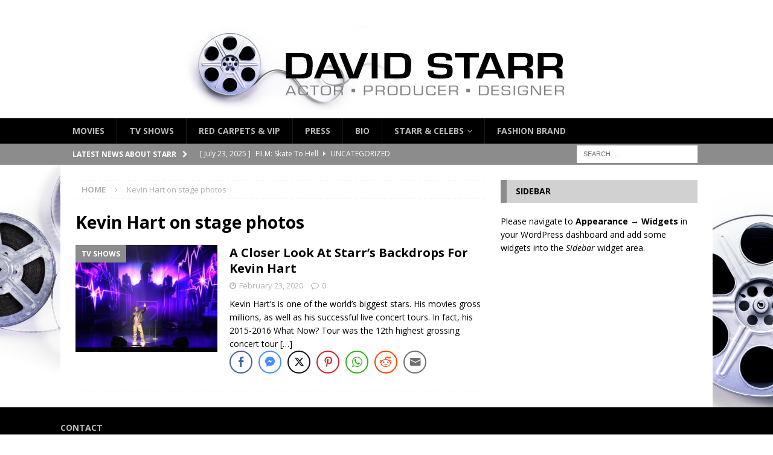

--- FILE ---
content_type: text/css; charset: UTF-8;charset=UTF-8
request_url: https://new.rockstarrdesigner.com/wp-admin/admin-ajax.php?action=easy-facebook-likebox-customizer-style&ver=6.7.1
body_size: 475
content:

.efbl_feed_wraper.efbl_skin_727 .efbl-grid-skin .efbl-row.e-outer {
	grid-template-columns: repeat(auto-fill, minmax(33.33%, 1fr));
}

		
.efbl_feed_wraper.efbl_skin_727 .efbl_feeds_holder.efbl_feeds_carousel .owl-nav {
	display: flex;
}

.efbl_feed_wraper.efbl_skin_727 .efbl_feeds_holder.efbl_feeds_carousel .owl-dots {
	display: block;
}

		
		
		
		
		
.efbl_feed_wraper.efbl_skin_727 .efbl_header .efbl_header_inner_wrap .efbl_header_content .efbl_header_meta .efbl_header_title {
		}

.efbl_feed_wraper.efbl_skin_727 .efbl_header .efbl_header_inner_wrap .efbl_header_img img {
	border-radius: 0;
}

.efbl_feed_wraper.efbl_skin_727 .efbl_header .efbl_header_inner_wrap .efbl_header_content .efbl_header_meta .efbl_cat,
.efbl_feed_wraper.efbl_skin_727 .efbl_header .efbl_header_inner_wrap .efbl_header_content .efbl_header_meta .efbl_followers {
		}

.efbl_feed_wraper.efbl_skin_727 .efbl_header .efbl_header_inner_wrap .efbl_header_content .efbl_bio {
		}

		
		.efbl_feed_popup_container .efbl-post-detail.efbl-popup-skin-727 .efbl-d-columns-wrapper {
		}

.efbl_feed_popup_container .efbl-post-detail.efbl-popup-skin-727 .efbl-d-columns-wrapper, .efbl_feed_popup_container .efbl-post-detail.efbl-popup-skin-727 .efbl-d-columns-wrapper .efbl-caption .efbl-feed-description, .efbl_feed_popup_container .efbl-post-detail.efbl-popup-skin-727 a, .efbl_feed_popup_container .efbl-post-detail.efbl-popup-skin-727 span {
	
		
}

.efbl_feed_popup_container .efbl-post-detail.efbl-popup-skin-727 .efbl-d-columns-wrapper .efbl-post-header {

					display: flex;

			
}

.efbl_feed_popup_container .efbl-post-detail.efbl-popup-skin-727 .efbl-d-columns-wrapper .efbl-post-header .efbl-profile-image {

					display: block;

			
}

.efbl_feed_popup_container .efbl-post-detail.efbl-popup-skin-727 .efbl-d-columns-wrapper .efbl-post-header h2 {

		
}

.efbl_feed_popup_container .efbl-post-detail.efbl-popup-skin-727 .efbl-d-columns-wrapper .efbl-post-header span {

		
}

.efbl_feed_popup_container .efbl-post-detail.efbl-popup-skin-727 .efbl-feed-description, .efbl_feed_popup_container .efbl-post-detail.efbl-popup-skin-727 .efbl_link_text {

					display: block;

			
}

.efbl_feed_popup_container .efbl-post-detail.efbl-popup-skin-727 .efbl-d-columns-wrapper .efbl-reactions-box {

					display: flex;

							
}

.efbl_feed_popup_container .efbl-post-detail.efbl-popup-skin-727 .efbl-d-columns-wrapper .efbl-reactions-box .efbl-reactions span {

		
}


.efbl_feed_popup_container .efbl-post-detail.efbl-popup-skin-727 .efbl-d-columns-wrapper .efbl-reactions-box .efbl-reactions .efbl_popup_likes_main {

					display: flex;

			
}

.efbl_feed_popup_container .efbl-post-detail.efbl-popup-skin-727 .efbl-d-columns-wrapper .efbl-reactions-box .efbl-reactions .efbl-popup-comments-icon-wrapper {

					display: flex;

			
}

.efbl_feed_popup_container .efbl-post-detail.efbl-popup-skin-727 .efbl-commnets, .efbl_feed_popup_container .efbl-post-detail.efbl-popup-skin-727 .efbl-comments-list {

					display: block;

			
}

.efbl_feed_popup_container .efbl-post-detail.efbl-popup-skin-727 .efbl-action-btn {

					display: block;

			
}

.efbl_feed_popup_container .efbl-post-detail.efbl-popup-skin-727 .efbl-d-columns-wrapper .efbl-comments-list .efbl-comment-wrap {

		
}
		
.efbl_feed_wraper.efbl_skin_728 .efbl-grid-skin .efbl-row.e-outer {
	grid-template-columns: repeat(auto-fill, minmax(33.33%, 1fr));
}

		
.efbl_feed_wraper.efbl_skin_728 .efbl_feeds_holder.efbl_feeds_carousel .owl-nav {
	display: flex;
}

.efbl_feed_wraper.efbl_skin_728 .efbl_feeds_holder.efbl_feeds_carousel .owl-dots {
	display: block;
}

		
		
		
		
		
.efbl_feed_wraper.efbl_skin_728 .efbl_header .efbl_header_inner_wrap .efbl_header_content .efbl_header_meta .efbl_header_title {
		}

.efbl_feed_wraper.efbl_skin_728 .efbl_header .efbl_header_inner_wrap .efbl_header_img img {
	border-radius: 0;
}

.efbl_feed_wraper.efbl_skin_728 .efbl_header .efbl_header_inner_wrap .efbl_header_content .efbl_header_meta .efbl_cat,
.efbl_feed_wraper.efbl_skin_728 .efbl_header .efbl_header_inner_wrap .efbl_header_content .efbl_header_meta .efbl_followers {
		}

.efbl_feed_wraper.efbl_skin_728 .efbl_header .efbl_header_inner_wrap .efbl_header_content .efbl_bio {
		}

		
		.efbl_feed_popup_container .efbl-post-detail.efbl-popup-skin-728 .efbl-d-columns-wrapper {
		}

.efbl_feed_popup_container .efbl-post-detail.efbl-popup-skin-728 .efbl-d-columns-wrapper, .efbl_feed_popup_container .efbl-post-detail.efbl-popup-skin-728 .efbl-d-columns-wrapper .efbl-caption .efbl-feed-description, .efbl_feed_popup_container .efbl-post-detail.efbl-popup-skin-728 a, .efbl_feed_popup_container .efbl-post-detail.efbl-popup-skin-728 span {
	
		
}

.efbl_feed_popup_container .efbl-post-detail.efbl-popup-skin-728 .efbl-d-columns-wrapper .efbl-post-header {

					display: flex;

			
}

.efbl_feed_popup_container .efbl-post-detail.efbl-popup-skin-728 .efbl-d-columns-wrapper .efbl-post-header .efbl-profile-image {

					display: block;

			
}

.efbl_feed_popup_container .efbl-post-detail.efbl-popup-skin-728 .efbl-d-columns-wrapper .efbl-post-header h2 {

		
}

.efbl_feed_popup_container .efbl-post-detail.efbl-popup-skin-728 .efbl-d-columns-wrapper .efbl-post-header span {

		
}

.efbl_feed_popup_container .efbl-post-detail.efbl-popup-skin-728 .efbl-feed-description, .efbl_feed_popup_container .efbl-post-detail.efbl-popup-skin-728 .efbl_link_text {

					display: block;

			
}

.efbl_feed_popup_container .efbl-post-detail.efbl-popup-skin-728 .efbl-d-columns-wrapper .efbl-reactions-box {

					display: flex;

							
}

.efbl_feed_popup_container .efbl-post-detail.efbl-popup-skin-728 .efbl-d-columns-wrapper .efbl-reactions-box .efbl-reactions span {

		
}


.efbl_feed_popup_container .efbl-post-detail.efbl-popup-skin-728 .efbl-d-columns-wrapper .efbl-reactions-box .efbl-reactions .efbl_popup_likes_main {

					display: flex;

			
}

.efbl_feed_popup_container .efbl-post-detail.efbl-popup-skin-728 .efbl-d-columns-wrapper .efbl-reactions-box .efbl-reactions .efbl-popup-comments-icon-wrapper {

					display: flex;

			
}

.efbl_feed_popup_container .efbl-post-detail.efbl-popup-skin-728 .efbl-commnets, .efbl_feed_popup_container .efbl-post-detail.efbl-popup-skin-728 .efbl-comments-list {

					display: block;

			
}

.efbl_feed_popup_container .efbl-post-detail.efbl-popup-skin-728 .efbl-action-btn {

					display: block;

			
}

.efbl_feed_popup_container .efbl-post-detail.efbl-popup-skin-728 .efbl-d-columns-wrapper .efbl-comments-list .efbl-comment-wrap {

		
}
		
.efbl_feed_wraper.efbl_skin_729 .efbl-grid-skin .efbl-row.e-outer {
	grid-template-columns: repeat(auto-fill, minmax(33.33%, 1fr));
}

		
.efbl_feed_wraper.efbl_skin_729 .efbl_feeds_holder.efbl_feeds_carousel .owl-nav {
	display: flex;
}

.efbl_feed_wraper.efbl_skin_729 .efbl_feeds_holder.efbl_feeds_carousel .owl-dots {
	display: block;
}

		
		
		
		
		
.efbl_feed_wraper.efbl_skin_729 .efbl_header .efbl_header_inner_wrap .efbl_header_content .efbl_header_meta .efbl_header_title {
		}

.efbl_feed_wraper.efbl_skin_729 .efbl_header .efbl_header_inner_wrap .efbl_header_img img {
	border-radius: 0;
}

.efbl_feed_wraper.efbl_skin_729 .efbl_header .efbl_header_inner_wrap .efbl_header_content .efbl_header_meta .efbl_cat,
.efbl_feed_wraper.efbl_skin_729 .efbl_header .efbl_header_inner_wrap .efbl_header_content .efbl_header_meta .efbl_followers {
		}

.efbl_feed_wraper.efbl_skin_729 .efbl_header .efbl_header_inner_wrap .efbl_header_content .efbl_bio {
		}

		
		.efbl_feed_popup_container .efbl-post-detail.efbl-popup-skin-729 .efbl-d-columns-wrapper {
		}

.efbl_feed_popup_container .efbl-post-detail.efbl-popup-skin-729 .efbl-d-columns-wrapper, .efbl_feed_popup_container .efbl-post-detail.efbl-popup-skin-729 .efbl-d-columns-wrapper .efbl-caption .efbl-feed-description, .efbl_feed_popup_container .efbl-post-detail.efbl-popup-skin-729 a, .efbl_feed_popup_container .efbl-post-detail.efbl-popup-skin-729 span {
	
		
}

.efbl_feed_popup_container .efbl-post-detail.efbl-popup-skin-729 .efbl-d-columns-wrapper .efbl-post-header {

					display: flex;

			
}

.efbl_feed_popup_container .efbl-post-detail.efbl-popup-skin-729 .efbl-d-columns-wrapper .efbl-post-header .efbl-profile-image {

					display: block;

			
}

.efbl_feed_popup_container .efbl-post-detail.efbl-popup-skin-729 .efbl-d-columns-wrapper .efbl-post-header h2 {

		
}

.efbl_feed_popup_container .efbl-post-detail.efbl-popup-skin-729 .efbl-d-columns-wrapper .efbl-post-header span {

		
}

.efbl_feed_popup_container .efbl-post-detail.efbl-popup-skin-729 .efbl-feed-description, .efbl_feed_popup_container .efbl-post-detail.efbl-popup-skin-729 .efbl_link_text {

					display: block;

			
}

.efbl_feed_popup_container .efbl-post-detail.efbl-popup-skin-729 .efbl-d-columns-wrapper .efbl-reactions-box {

					display: flex;

							
}

.efbl_feed_popup_container .efbl-post-detail.efbl-popup-skin-729 .efbl-d-columns-wrapper .efbl-reactions-box .efbl-reactions span {

		
}


.efbl_feed_popup_container .efbl-post-detail.efbl-popup-skin-729 .efbl-d-columns-wrapper .efbl-reactions-box .efbl-reactions .efbl_popup_likes_main {

					display: flex;

			
}

.efbl_feed_popup_container .efbl-post-detail.efbl-popup-skin-729 .efbl-d-columns-wrapper .efbl-reactions-box .efbl-reactions .efbl-popup-comments-icon-wrapper {

					display: flex;

			
}

.efbl_feed_popup_container .efbl-post-detail.efbl-popup-skin-729 .efbl-commnets, .efbl_feed_popup_container .efbl-post-detail.efbl-popup-skin-729 .efbl-comments-list {

					display: block;

			
}

.efbl_feed_popup_container .efbl-post-detail.efbl-popup-skin-729 .efbl-action-btn {

					display: block;

			
}

.efbl_feed_popup_container .efbl-post-detail.efbl-popup-skin-729 .efbl-d-columns-wrapper .efbl-comments-list .efbl-comment-wrap {

		
}
		
.efbl_feed_wraper.efbl_skin_1247 .efbl-grid-skin .efbl-row.e-outer {
	grid-template-columns: repeat(auto-fill, minmax(33.33%, 1fr));
}

		
.efbl_feed_wraper.efbl_skin_1247 .efbl_feeds_holder.efbl_feeds_carousel .owl-nav {
	display: flex;
}

.efbl_feed_wraper.efbl_skin_1247 .efbl_feeds_holder.efbl_feeds_carousel .owl-dots {
	display: block;
}

		
		
		
		
		
.efbl_feed_wraper.efbl_skin_1247 .efbl_header .efbl_header_inner_wrap .efbl_header_content .efbl_header_meta .efbl_header_title {
		}

.efbl_feed_wraper.efbl_skin_1247 .efbl_header .efbl_header_inner_wrap .efbl_header_img img {
	border-radius: 0;
}

.efbl_feed_wraper.efbl_skin_1247 .efbl_header .efbl_header_inner_wrap .efbl_header_content .efbl_header_meta .efbl_cat,
.efbl_feed_wraper.efbl_skin_1247 .efbl_header .efbl_header_inner_wrap .efbl_header_content .efbl_header_meta .efbl_followers {
		}

.efbl_feed_wraper.efbl_skin_1247 .efbl_header .efbl_header_inner_wrap .efbl_header_content .efbl_bio {
		}

		
		.efbl_feed_popup_container .efbl-post-detail.efbl-popup-skin-1247 .efbl-d-columns-wrapper {
		}

.efbl_feed_popup_container .efbl-post-detail.efbl-popup-skin-1247 .efbl-d-columns-wrapper, .efbl_feed_popup_container .efbl-post-detail.efbl-popup-skin-1247 .efbl-d-columns-wrapper .efbl-caption .efbl-feed-description, .efbl_feed_popup_container .efbl-post-detail.efbl-popup-skin-1247 a, .efbl_feed_popup_container .efbl-post-detail.efbl-popup-skin-1247 span {
	
		
}

.efbl_feed_popup_container .efbl-post-detail.efbl-popup-skin-1247 .efbl-d-columns-wrapper .efbl-post-header {

					display: flex;

			
}

.efbl_feed_popup_container .efbl-post-detail.efbl-popup-skin-1247 .efbl-d-columns-wrapper .efbl-post-header .efbl-profile-image {

					display: block;

			
}

.efbl_feed_popup_container .efbl-post-detail.efbl-popup-skin-1247 .efbl-d-columns-wrapper .efbl-post-header h2 {

		
}

.efbl_feed_popup_container .efbl-post-detail.efbl-popup-skin-1247 .efbl-d-columns-wrapper .efbl-post-header span {

		
}

.efbl_feed_popup_container .efbl-post-detail.efbl-popup-skin-1247 .efbl-feed-description, .efbl_feed_popup_container .efbl-post-detail.efbl-popup-skin-1247 .efbl_link_text {

					display: block;

			
}

.efbl_feed_popup_container .efbl-post-detail.efbl-popup-skin-1247 .efbl-d-columns-wrapper .efbl-reactions-box {

					display: flex;

							
}

.efbl_feed_popup_container .efbl-post-detail.efbl-popup-skin-1247 .efbl-d-columns-wrapper .efbl-reactions-box .efbl-reactions span {

		
}


.efbl_feed_popup_container .efbl-post-detail.efbl-popup-skin-1247 .efbl-d-columns-wrapper .efbl-reactions-box .efbl-reactions .efbl_popup_likes_main {

					display: flex;

			
}

.efbl_feed_popup_container .efbl-post-detail.efbl-popup-skin-1247 .efbl-d-columns-wrapper .efbl-reactions-box .efbl-reactions .efbl-popup-comments-icon-wrapper {

					display: flex;

			
}

.efbl_feed_popup_container .efbl-post-detail.efbl-popup-skin-1247 .efbl-commnets, .efbl_feed_popup_container .efbl-post-detail.efbl-popup-skin-1247 .efbl-comments-list {

					display: block;

			
}

.efbl_feed_popup_container .efbl-post-detail.efbl-popup-skin-1247 .efbl-action-btn {

					display: block;

			
}

.efbl_feed_popup_container .efbl-post-detail.efbl-popup-skin-1247 .efbl-d-columns-wrapper .efbl-comments-list .efbl-comment-wrap {

		
}
		
.efbl_feed_wraper.efbl_skin_1249 .efbl-grid-skin .efbl-row.e-outer {
	grid-template-columns: repeat(auto-fill, minmax(33.33%, 1fr));
}

		
.efbl_feed_wraper.efbl_skin_1249 .efbl_feeds_holder.efbl_feeds_carousel .owl-nav {
	display: flex;
}

.efbl_feed_wraper.efbl_skin_1249 .efbl_feeds_holder.efbl_feeds_carousel .owl-dots {
	display: block;
}

		
		
		
		
		
.efbl_feed_wraper.efbl_skin_1249 .efbl_header .efbl_header_inner_wrap .efbl_header_content .efbl_header_meta .efbl_header_title {
		}

.efbl_feed_wraper.efbl_skin_1249 .efbl_header .efbl_header_inner_wrap .efbl_header_img img {
	border-radius: 0;
}

.efbl_feed_wraper.efbl_skin_1249 .efbl_header .efbl_header_inner_wrap .efbl_header_content .efbl_header_meta .efbl_cat,
.efbl_feed_wraper.efbl_skin_1249 .efbl_header .efbl_header_inner_wrap .efbl_header_content .efbl_header_meta .efbl_followers {
		}

.efbl_feed_wraper.efbl_skin_1249 .efbl_header .efbl_header_inner_wrap .efbl_header_content .efbl_bio {
		}

		
		.efbl_feed_popup_container .efbl-post-detail.efbl-popup-skin-1249 .efbl-d-columns-wrapper {
		}

.efbl_feed_popup_container .efbl-post-detail.efbl-popup-skin-1249 .efbl-d-columns-wrapper, .efbl_feed_popup_container .efbl-post-detail.efbl-popup-skin-1249 .efbl-d-columns-wrapper .efbl-caption .efbl-feed-description, .efbl_feed_popup_container .efbl-post-detail.efbl-popup-skin-1249 a, .efbl_feed_popup_container .efbl-post-detail.efbl-popup-skin-1249 span {
	
		
}

.efbl_feed_popup_container .efbl-post-detail.efbl-popup-skin-1249 .efbl-d-columns-wrapper .efbl-post-header {

					display: flex;

			
}

.efbl_feed_popup_container .efbl-post-detail.efbl-popup-skin-1249 .efbl-d-columns-wrapper .efbl-post-header .efbl-profile-image {

					display: block;

			
}

.efbl_feed_popup_container .efbl-post-detail.efbl-popup-skin-1249 .efbl-d-columns-wrapper .efbl-post-header h2 {

		
}

.efbl_feed_popup_container .efbl-post-detail.efbl-popup-skin-1249 .efbl-d-columns-wrapper .efbl-post-header span {

		
}

.efbl_feed_popup_container .efbl-post-detail.efbl-popup-skin-1249 .efbl-feed-description, .efbl_feed_popup_container .efbl-post-detail.efbl-popup-skin-1249 .efbl_link_text {

					display: block;

			
}

.efbl_feed_popup_container .efbl-post-detail.efbl-popup-skin-1249 .efbl-d-columns-wrapper .efbl-reactions-box {

					display: flex;

							
}

.efbl_feed_popup_container .efbl-post-detail.efbl-popup-skin-1249 .efbl-d-columns-wrapper .efbl-reactions-box .efbl-reactions span {

		
}


.efbl_feed_popup_container .efbl-post-detail.efbl-popup-skin-1249 .efbl-d-columns-wrapper .efbl-reactions-box .efbl-reactions .efbl_popup_likes_main {

					display: flex;

			
}

.efbl_feed_popup_container .efbl-post-detail.efbl-popup-skin-1249 .efbl-d-columns-wrapper .efbl-reactions-box .efbl-reactions .efbl-popup-comments-icon-wrapper {

					display: flex;

			
}

.efbl_feed_popup_container .efbl-post-detail.efbl-popup-skin-1249 .efbl-commnets, .efbl_feed_popup_container .efbl-post-detail.efbl-popup-skin-1249 .efbl-comments-list {

					display: block;

			
}

.efbl_feed_popup_container .efbl-post-detail.efbl-popup-skin-1249 .efbl-action-btn {

					display: block;

			
}

.efbl_feed_popup_container .efbl-post-detail.efbl-popup-skin-1249 .efbl-d-columns-wrapper .efbl-comments-list .efbl-comment-wrap {

		
}
		